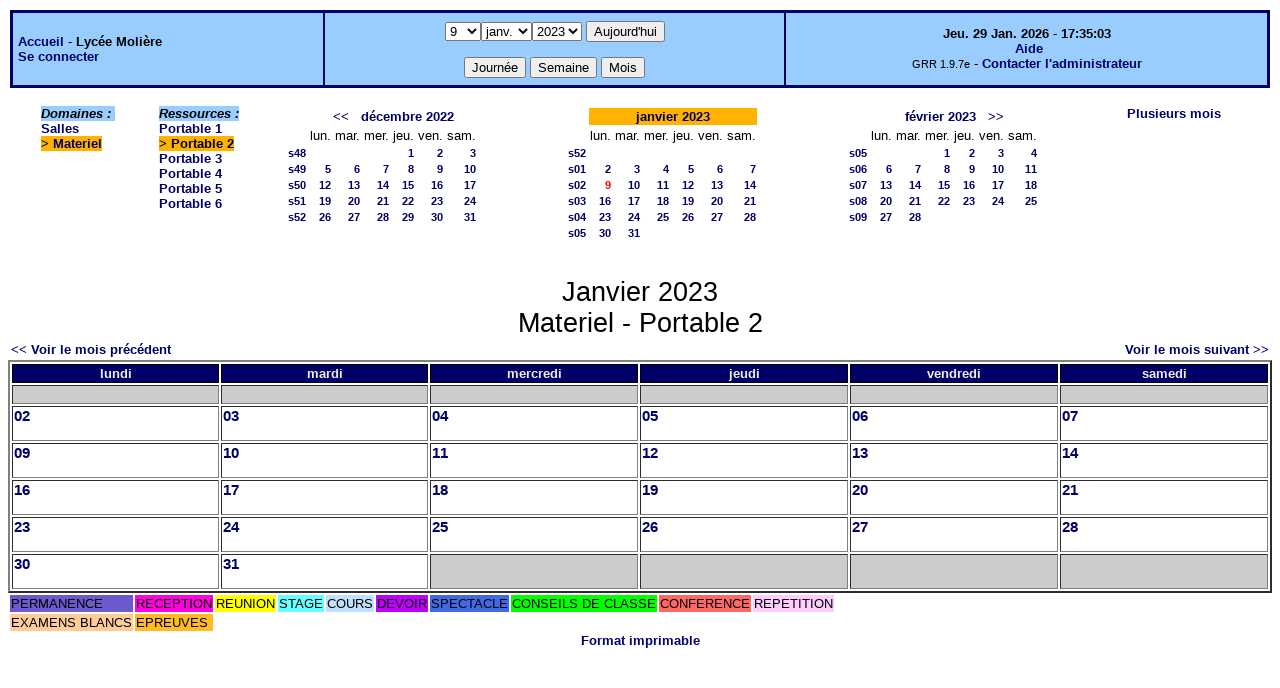

--- FILE ---
content_type: text/html;charset=iso-8859-1
request_url: http://lyceemoli.cluster003.ovh.net/grr/month.php?year=2023&month=1&day=9&room=10
body_size: 3479
content:
<!DOCTYPE html PUBLIC "-//W3C//DTD XHTML 1.0 Strict//EN" "http://www.w3.org/TR/xhtml1/DTD/xhtml1-strict.dtd"><html>
<head>
<link rel="stylesheet" href="themes/default/css/style.css" type="text/css" />
<link href="include/admin_grr.css" rel="stylesheet" type="text/css" />
<style type="text/css">div#fixe   { position: fixed; bottom: 5%; right: 5%;}</style>
<link rel="SHORTCUT ICON" href="./favicon.ico" />
<title>GRR (Gestion et Réservation de Ressources) &nbsp;: Lycée Molière</title>
<meta http-equiv="Content-Type" content="text/html; charset=iso-8859-1" />
<meta name="Robots" content="noindex" />
</head>

<body>
<script src="functions.js" type="text/javascript" ></script><script type="text/javascript" src="clock_fr.js"></script>   <script type="text/javascript">
    chaine_recherche = "Rechercher";
   	function onsubmitForm()
	{
	if(document.pressed == 'a')
	{
  	document.getElementById('day').selectedIndex=28;
		document.getElementById('month').selectedIndex=0;
		document.getElementById('year').selectedIndex=4;
  	var p=location.pathname;
	   	if(!p.match("day.php") && !p.match("week.php") && !p.match("week_all.php") && !p.match("month.php") && !p.match("month_all.php") && !p.match("month_all2.php") && !p.match("year.php"))
    document.getElementById('myform').action ="day.php";
	}
    if(document.pressed == 'd')
      document.getElementById('myform').action ="day.php";
    if(document.pressed == 'w')
    		document.getElementById('myform').action = "week.php";
    if(document.pressed == 'm')
    		document.getElementById('myform').action = "month.php";
    return true;
		}
		</script>
    
   <table width="100%" border="0">
    <tr>
      <td class="border_banner">
       <table width="100%" border="0">
        <tr>
        <td class="banner">
&nbsp;<a href="day.php?area=1&amp;day=09&amp;year=2023&amp;month=01">Accueil</a> - <b>Lycée Molière</b><br />&nbsp;<a href='login.php'>Se connecter</a>     </td>
              <td class="banner"  align="center">
           <form id="myform" action="" method="get" onsubmit="return onsubmitForm();"><div>
           <select name="day" id="day">
<option>1</option>
<option>2</option>
<option>3</option>
<option>4</option>
<option>5</option>
<option>6</option>
<option>7</option>
<option>8</option>
<option selected="selected">9</option>
<option>10</option>
<option>11</option>
<option>12</option>
<option>13</option>
<option>14</option>
<option>15</option>
<option>16</option>
<option>17</option>
<option>18</option>
<option>19</option>
<option>20</option>
<option>21</option>
<option>22</option>
<option>23</option>
<option>24</option>
<option>25</option>
<option>26</option>
<option>27</option>
<option>28</option>
<option>29</option>
<option>30</option>
<option>31</option>
</select><select name="month" id="month">
<option value="1" selected="selected">janv.</option>
<option value="2">févr.</option>
<option value="3">mars</option>
<option value="4">avril</option>
<option value="5">mai</option>
<option value="6">juin</option>
<option value="7">juil.</option>
<option value="8">août</option>
<option value="9">sept.</option>
<option value="10">oct.</option>
<option value="11">nov.</option>
<option value="12">déc.</option>
</select><select name="year" id="year">
<option value="2022" >2022</option>
<option value="2023"  selected="selected">2023</option>
</select><input type="hidden" id="area_" name="area" value="4" /><input type="hidden" id="room_" name="room" value="10" />		   <input type="submit" value="Aujourd'hui" onclick="document.pressed='a'" />
           <br />
           <br />
           <input type="submit" value="Journée" onclick="document.pressed='d'" />
           <input type="submit" value="Semaine" onclick="document.pressed='w'" />
           <input type="submit" value="Mois" onclick="document.pressed='m'" />
           </div></form>
         </td>
                   <td class="banner" align="center">
      <script type="text/javascript"><!--
new LiveClock();
//--></script><br />&nbsp;<a href='javascript:centrerpopup("http://grr.mutualibre.org/documentation/index.php",800,480,"scrollbars=yes,statusbar=no,resizable=yes")'>Aide</a><br /><span class="small">GRR 1.9.7e</span> -     <script type="text/javascript">
    function encode_adresse(user,domain,debut) {
        var address = user+'@'+domain;
        var toWrite = '';
        if (debut > 0) {toWrite += '<'+'a href="mailto:';} else {toWrite +=';'};
        toWrite +=address
        document.write(toWrite);
    }
    function encode_fin_adresse(label) {
        var toWrite = '';
        toWrite +='">'+label+'</'+'a>';
        document.write(toWrite);
    }
    </script>
    <script type="text/javascript">encode_adresse('eric.buonocore','ac-paris.fr',1);encode_fin_adresse('Contacter l\'administrateur');</script>         </td>
        </tr>
       </table>
      </td>
     </tr>
    </table>
<table width="100%" cellspacing="15"><tr><td>
</td><td><b><i><span class="bground">Domaines&nbsp;:&nbsp;</span></i></b><br /><a href="month_all.php?year=2023&amp;month=1&amp;day=9&amp;area=1">Salles</a><br />
<b><span class="week">&gt;&nbsp;<a href="month_all.php?year=2023&amp;month=1&amp;day=9&amp;area=4">Materiel</a></span></b><br />
</td>
<td>
<b><i><span class="bground">Ressources&nbsp;: </span></i></b><br /><a href="month.php?year=2023&amp;month=1&amp;day=9&amp;&amp;room=9">Portable 1</a><br />
<b><span class="week">&gt;&nbsp;Portable 2</span></b><br />
<a href="month.php?year=2023&amp;month=1&amp;day=9&amp;&amp;room=11">Portable 3</a><br />
<a href="month.php?year=2023&amp;month=1&amp;day=9&amp;&amp;room=12">Portable 4</a><br />
<a href="month.php?year=2023&amp;month=1&amp;day=9&amp;&amp;room=13">Portable 5</a><br />
<a href="month.php?year=2023&amp;month=1&amp;day=9&amp;&amp;room=14">Portable 6</a><br />
</td>

<td><table border = "0" class="calendar">
<tr><td></td>
<td align="center" valign="top" class="calendarHeader" colspan="6"><a title="" href="month.php?year=2022&amp;month=11&amp;day=1&amp;area=4&amp;room=10">&lt;&lt;</a>&nbsp;&nbsp;&nbsp;<a title="" href="month.php?year=2022&amp;month=12&amp;day=1&amp;area=4&amp;room=10">décembre&nbsp;2022</a></td>
</tr>
<tr><td></td>
<td align="center" valign="top" class="calendarHeader">lun.</td>
<td align="center" valign="top" class="calendarHeader">mar.</td>
<td align="center" valign="top" class="calendarHeader">mer.</td>
<td align="center" valign="top" class="calendarHeader">jeu.</td>
<td align="center" valign="top" class="calendarHeader">ven.</td>
<td align="center" valign="top" class="calendarHeader">sam.</td>
</tr>
<tr ><td class="calendarcol1" align="right" valign="top"><a title="" href="week.php?year=2022&amp;month=12&amp;day=1&amp;area=4&amp;room=10">s48</a></td>
<td class="calendar" align="right" valign="top">&nbsp;</td>
<td class="calendar" align="right" valign="top">&nbsp;</td>
<td class="calendar" align="right" valign="top">&nbsp;</td>
<td class="calendar" align="right" valign="top"><a title="" href="day.php?year=2022&amp;month=12&amp;day=1&amp;area=4">1</a></td>
<td class="calendar" align="right" valign="top"><a title="" href="day.php?year=2022&amp;month=12&amp;day=2&amp;area=4">2</a></td>
<td class="calendar" align="right" valign="top"><a title="" href="day.php?year=2022&amp;month=12&amp;day=3&amp;area=4">3</a></td>
</tr>
<tr ><td class="calendarcol1" align="right" valign="top"><a title="" href="week.php?year=2022&amp;month=12&amp;day=8&amp;area=4&amp;room=10">s49</a></td>
<td class="calendar" align="right" valign="top"><a title="" href="day.php?year=2022&amp;month=12&amp;day=5&amp;area=4">5</a></td>
<td class="calendar" align="right" valign="top"><a title="" href="day.php?year=2022&amp;month=12&amp;day=6&amp;area=4">6</a></td>
<td class="calendar" align="right" valign="top"><a title="" href="day.php?year=2022&amp;month=12&amp;day=7&amp;area=4">7</a></td>
<td class="calendar" align="right" valign="top"><a title="" href="day.php?year=2022&amp;month=12&amp;day=8&amp;area=4">8</a></td>
<td class="calendar" align="right" valign="top"><a title="" href="day.php?year=2022&amp;month=12&amp;day=9&amp;area=4">9</a></td>
<td class="calendar" align="right" valign="top"><a title="" href="day.php?year=2022&amp;month=12&amp;day=10&amp;area=4">10</a></td>
</tr>
<tr ><td class="calendarcol1" align="right" valign="top"><a title="" href="week.php?year=2022&amp;month=12&amp;day=15&amp;area=4&amp;room=10">s50</a></td>
<td class="calendar" align="right" valign="top"><a title="" href="day.php?year=2022&amp;month=12&amp;day=12&amp;area=4">12</a></td>
<td class="calendar" align="right" valign="top"><a title="" href="day.php?year=2022&amp;month=12&amp;day=13&amp;area=4">13</a></td>
<td class="calendar" align="right" valign="top"><a title="" href="day.php?year=2022&amp;month=12&amp;day=14&amp;area=4">14</a></td>
<td class="calendar" align="right" valign="top"><a title="" href="day.php?year=2022&amp;month=12&amp;day=15&amp;area=4">15</a></td>
<td class="calendar" align="right" valign="top"><a title="" href="day.php?year=2022&amp;month=12&amp;day=16&amp;area=4">16</a></td>
<td class="calendar" align="right" valign="top"><a title="" href="day.php?year=2022&amp;month=12&amp;day=17&amp;area=4">17</a></td>
</tr>
<tr ><td class="calendarcol1" align="right" valign="top"><a title="" href="week.php?year=2022&amp;month=12&amp;day=22&amp;area=4&amp;room=10">s51</a></td>
<td class="calendar" align="right" valign="top"><a title="" href="day.php?year=2022&amp;month=12&amp;day=19&amp;area=4">19</a></td>
<td class="calendar" align="right" valign="top"><a title="" href="day.php?year=2022&amp;month=12&amp;day=20&amp;area=4">20</a></td>
<td class="calendar" align="right" valign="top"><a title="" href="day.php?year=2022&amp;month=12&amp;day=21&amp;area=4">21</a></td>
<td class="calendar" align="right" valign="top"><a title="" href="day.php?year=2022&amp;month=12&amp;day=22&amp;area=4">22</a></td>
<td class="calendar" align="right" valign="top"><a title="" href="day.php?year=2022&amp;month=12&amp;day=23&amp;area=4">23</a></td>
<td class="calendar" align="right" valign="top"><a title="" href="day.php?year=2022&amp;month=12&amp;day=24&amp;area=4">24</a></td>
</tr>
<tr ><td class="calendarcol1" align="right" valign="top"><a title="" href="week.php?year=2022&amp;month=12&amp;day=29&amp;area=4&amp;room=10">s52</a></td>
<td class="calendar" align="right" valign="top"><a title="" href="day.php?year=2022&amp;month=12&amp;day=26&amp;area=4">26</a></td>
<td class="calendar" align="right" valign="top"><a title="" href="day.php?year=2022&amp;month=12&amp;day=27&amp;area=4">27</a></td>
<td class="calendar" align="right" valign="top"><a title="" href="day.php?year=2022&amp;month=12&amp;day=28&amp;area=4">28</a></td>
<td class="calendar" align="right" valign="top"><a title="" href="day.php?year=2022&amp;month=12&amp;day=29&amp;area=4">29</a></td>
<td class="calendar" align="right" valign="top"><a title="" href="day.php?year=2022&amp;month=12&amp;day=30&amp;area=4">30</a></td>
<td class="calendar" align="right" valign="top"><a title="" href="day.php?year=2022&amp;month=12&amp;day=31&amp;area=4">31</a></td>
</tr>
<tr><td>&nbsp;</td></tr></table>
</td><td><table border = "0" class="calendar">
<tr><td></td>
<td align="center" valign="top" class="week" colspan="6"><a title="" href="month.php?year=2023&amp;month=01&amp;day=1&amp;area=4&amp;room=10">janvier&nbsp;2023</a></td>
</tr>
<tr><td></td>
<td align="center" valign="top" class="calendarHeader">lun.</td>
<td align="center" valign="top" class="calendarHeader">mar.</td>
<td align="center" valign="top" class="calendarHeader">mer.</td>
<td align="center" valign="top" class="calendarHeader">jeu.</td>
<td align="center" valign="top" class="calendarHeader">ven.</td>
<td align="center" valign="top" class="calendarHeader">sam.</td>
</tr>
<tr ><td class="calendarcol1" align="right" valign="top"><a title="" href="week.php?year=2023&amp;month=01&amp;day=1&amp;area=4&amp;room=10">s52</a></td>
<td class="calendar" align="right" valign="top">&nbsp;</td>
<td class="calendar" align="right" valign="top">&nbsp;</td>
<td class="calendar" align="right" valign="top">&nbsp;</td>
<td class="calendar" align="right" valign="top">&nbsp;</td>
<td class="calendar" align="right" valign="top">&nbsp;</td>
<td class="calendar" align="right" valign="top">&nbsp;</td>
</tr>
<tr ><td class="calendarcol1" align="right" valign="top"><a title="" href="week.php?year=2023&amp;month=01&amp;day=8&amp;area=4&amp;room=10">s01</a></td>
<td class="calendar" align="right" valign="top"><a title="" href="day.php?year=2023&amp;month=01&amp;day=2&amp;area=4">2</a></td>
<td class="calendar" align="right" valign="top"><a title="" href="day.php?year=2023&amp;month=01&amp;day=3&amp;area=4">3</a></td>
<td class="calendar" align="right" valign="top"><a title="" href="day.php?year=2023&amp;month=01&amp;day=4&amp;area=4">4</a></td>
<td class="calendar" align="right" valign="top"><a title="" href="day.php?year=2023&amp;month=01&amp;day=5&amp;area=4">5</a></td>
<td class="calendar" align="right" valign="top"><a title="" href="day.php?year=2023&amp;month=01&amp;day=6&amp;area=4">6</a></td>
<td class="calendar" align="right" valign="top"><a title="" href="day.php?year=2023&amp;month=01&amp;day=7&amp;area=4">7</a></td>
</tr>
<tr ><td class="calendarcol1" align="right" valign="top"><a title="" href="week.php?year=2023&amp;month=01&amp;day=15&amp;area=4&amp;room=10">s02</a></td>
<td class="calendar" align="right" valign="top"><a title="" href="day.php?year=2023&amp;month=01&amp;day=9&amp;area=4"><span class="cal_current_day">9</span></a></td>
<td class="calendar" align="right" valign="top"><a title="" href="day.php?year=2023&amp;month=01&amp;day=10&amp;area=4">10</a></td>
<td class="calendar" align="right" valign="top"><a title="" href="day.php?year=2023&amp;month=01&amp;day=11&amp;area=4">11</a></td>
<td class="calendar" align="right" valign="top"><a title="" href="day.php?year=2023&amp;month=01&amp;day=12&amp;area=4">12</a></td>
<td class="calendar" align="right" valign="top"><a title="" href="day.php?year=2023&amp;month=01&amp;day=13&amp;area=4">13</a></td>
<td class="calendar" align="right" valign="top"><a title="" href="day.php?year=2023&amp;month=01&amp;day=14&amp;area=4">14</a></td>
</tr>
<tr ><td class="calendarcol1" align="right" valign="top"><a title="" href="week.php?year=2023&amp;month=01&amp;day=22&amp;area=4&amp;room=10">s03</a></td>
<td class="calendar" align="right" valign="top"><a title="" href="day.php?year=2023&amp;month=01&amp;day=16&amp;area=4">16</a></td>
<td class="calendar" align="right" valign="top"><a title="" href="day.php?year=2023&amp;month=01&amp;day=17&amp;area=4">17</a></td>
<td class="calendar" align="right" valign="top"><a title="" href="day.php?year=2023&amp;month=01&amp;day=18&amp;area=4">18</a></td>
<td class="calendar" align="right" valign="top"><a title="" href="day.php?year=2023&amp;month=01&amp;day=19&amp;area=4">19</a></td>
<td class="calendar" align="right" valign="top"><a title="" href="day.php?year=2023&amp;month=01&amp;day=20&amp;area=4">20</a></td>
<td class="calendar" align="right" valign="top"><a title="" href="day.php?year=2023&amp;month=01&amp;day=21&amp;area=4">21</a></td>
</tr>
<tr ><td class="calendarcol1" align="right" valign="top"><a title="" href="week.php?year=2023&amp;month=01&amp;day=29&amp;area=4&amp;room=10">s04</a></td>
<td class="calendar" align="right" valign="top"><a title="" href="day.php?year=2023&amp;month=01&amp;day=23&amp;area=4">23</a></td>
<td class="calendar" align="right" valign="top"><a title="" href="day.php?year=2023&amp;month=01&amp;day=24&amp;area=4">24</a></td>
<td class="calendar" align="right" valign="top"><a title="" href="day.php?year=2023&amp;month=01&amp;day=25&amp;area=4">25</a></td>
<td class="calendar" align="right" valign="top"><a title="" href="day.php?year=2023&amp;month=01&amp;day=26&amp;area=4">26</a></td>
<td class="calendar" align="right" valign="top"><a title="" href="day.php?year=2023&amp;month=01&amp;day=27&amp;area=4">27</a></td>
<td class="calendar" align="right" valign="top"><a title="" href="day.php?year=2023&amp;month=01&amp;day=28&amp;area=4">28</a></td>
</tr>
<tr ><td class="calendarcol1" align="right" valign="top"><a title="" href="week.php?year=2023&amp;month=01&amp;day=31&amp;area=4&amp;room=10">s05</a></td>
<td class="calendar" align="right" valign="top"><a title="" href="day.php?year=2023&amp;month=01&amp;day=30&amp;area=4">30</a></td>
<td class="calendar" align="right" valign="top"><a title="" href="day.php?year=2023&amp;month=01&amp;day=31&amp;area=4">31</a></td>
<td class="calendar" align="right" valign="top">&nbsp;</td>
<td class="calendar" align="right" valign="top">&nbsp;</td>
<td class="calendar" align="right" valign="top">&nbsp;</td>
<td class="calendar" align="right" valign="top">&nbsp;</td>
</tr>
<tr><td>&nbsp;</td></tr></table>
</td><td><table border = "0" class="calendar">
<tr><td></td>
<td align="center" valign="top" class="calendarHeader" colspan="6"><a title="" href="month.php?year=2023&amp;month=02&amp;day=1&amp;area=4&amp;room=10">février&nbsp;2023</a>&nbsp;&nbsp;&nbsp;<a title="" href="month.php?year=2023&amp;month=03&amp;day=1&amp;area=4&amp;room=10">&gt;&gt;</a></td>
</tr>
<tr><td></td>
<td align="center" valign="top" class="calendarHeader">lun.</td>
<td align="center" valign="top" class="calendarHeader">mar.</td>
<td align="center" valign="top" class="calendarHeader">mer.</td>
<td align="center" valign="top" class="calendarHeader">jeu.</td>
<td align="center" valign="top" class="calendarHeader">ven.</td>
<td align="center" valign="top" class="calendarHeader">sam.</td>
</tr>
<tr ><td class="calendarcol1" align="right" valign="top"><a title="" href="week.php?year=2023&amp;month=02&amp;day=1&amp;area=4&amp;room=10">s05</a></td>
<td class="calendar" align="right" valign="top">&nbsp;</td>
<td class="calendar" align="right" valign="top">&nbsp;</td>
<td class="calendar" align="right" valign="top"><a title="" href="day.php?year=2023&amp;month=02&amp;day=1&amp;area=4">1</a></td>
<td class="calendar" align="right" valign="top"><a title="" href="day.php?year=2023&amp;month=02&amp;day=2&amp;area=4">2</a></td>
<td class="calendar" align="right" valign="top"><a title="" href="day.php?year=2023&amp;month=02&amp;day=3&amp;area=4">3</a></td>
<td class="calendar" align="right" valign="top"><a title="" href="day.php?year=2023&amp;month=02&amp;day=4&amp;area=4">4</a></td>
</tr>
<tr ><td class="calendarcol1" align="right" valign="top"><a title="" href="week.php?year=2023&amp;month=02&amp;day=8&amp;area=4&amp;room=10">s06</a></td>
<td class="calendar" align="right" valign="top"><a title="" href="day.php?year=2023&amp;month=02&amp;day=6&amp;area=4">6</a></td>
<td class="calendar" align="right" valign="top"><a title="" href="day.php?year=2023&amp;month=02&amp;day=7&amp;area=4">7</a></td>
<td class="calendar" align="right" valign="top"><a title="" href="day.php?year=2023&amp;month=02&amp;day=8&amp;area=4">8</a></td>
<td class="calendar" align="right" valign="top"><a title="" href="day.php?year=2023&amp;month=02&amp;day=9&amp;area=4">9</a></td>
<td class="calendar" align="right" valign="top"><a title="" href="day.php?year=2023&amp;month=02&amp;day=10&amp;area=4">10</a></td>
<td class="calendar" align="right" valign="top"><a title="" href="day.php?year=2023&amp;month=02&amp;day=11&amp;area=4">11</a></td>
</tr>
<tr ><td class="calendarcol1" align="right" valign="top"><a title="" href="week.php?year=2023&amp;month=02&amp;day=15&amp;area=4&amp;room=10">s07</a></td>
<td class="calendar" align="right" valign="top"><a title="" href="day.php?year=2023&amp;month=02&amp;day=13&amp;area=4">13</a></td>
<td class="calendar" align="right" valign="top"><a title="" href="day.php?year=2023&amp;month=02&amp;day=14&amp;area=4">14</a></td>
<td class="calendar" align="right" valign="top"><a title="" href="day.php?year=2023&amp;month=02&amp;day=15&amp;area=4">15</a></td>
<td class="calendar" align="right" valign="top"><a title="" href="day.php?year=2023&amp;month=02&amp;day=16&amp;area=4">16</a></td>
<td class="calendar" align="right" valign="top"><a title="" href="day.php?year=2023&amp;month=02&amp;day=17&amp;area=4">17</a></td>
<td class="calendar" align="right" valign="top"><a title="" href="day.php?year=2023&amp;month=02&amp;day=18&amp;area=4">18</a></td>
</tr>
<tr ><td class="calendarcol1" align="right" valign="top"><a title="" href="week.php?year=2023&amp;month=02&amp;day=22&amp;area=4&amp;room=10">s08</a></td>
<td class="calendar" align="right" valign="top"><a title="" href="day.php?year=2023&amp;month=02&amp;day=20&amp;area=4">20</a></td>
<td class="calendar" align="right" valign="top"><a title="" href="day.php?year=2023&amp;month=02&amp;day=21&amp;area=4">21</a></td>
<td class="calendar" align="right" valign="top"><a title="" href="day.php?year=2023&amp;month=02&amp;day=22&amp;area=4">22</a></td>
<td class="calendar" align="right" valign="top"><a title="" href="day.php?year=2023&amp;month=02&amp;day=23&amp;area=4">23</a></td>
<td class="calendar" align="right" valign="top"><a title="" href="day.php?year=2023&amp;month=02&amp;day=24&amp;area=4">24</a></td>
<td class="calendar" align="right" valign="top"><a title="" href="day.php?year=2023&amp;month=02&amp;day=25&amp;area=4">25</a></td>
</tr>
<tr ><td class="calendarcol1" align="right" valign="top"><a title="" href="week.php?year=2023&amp;month=02&amp;day=28&amp;area=4&amp;room=10">s09</a></td>
<td class="calendar" align="right" valign="top"><a title="" href="day.php?year=2023&amp;month=02&amp;day=27&amp;area=4">27</a></td>
<td class="calendar" align="right" valign="top"><a title="" href="day.php?year=2023&amp;month=02&amp;day=28&amp;area=4">28</a></td>
<td class="calendar" align="right" valign="top">&nbsp;</td>
<td class="calendar" align="right" valign="top">&nbsp;</td>
<td class="calendar" align="right" valign="top">&nbsp;</td>
<td class="calendar" align="right" valign="top">&nbsp;</td>
</tr>
<tr><td>&nbsp;</td></tr></table>
</td><td><a title="" href="year.php?area=4">Plusieurs mois</a></td></tr></table>
<div class="titre_planning">Janvier 2023<br />Materiel - Portable 2 
</div><table width="100%"><tr><td>
      <a href="month.php?year=2022&amp;month=12&amp;room=10">
      &lt;&lt; Voir le mois précédent</a></td>
      <td>&nbsp;</td>
      <td align="right"><a href="month.php?year=2023&amp;month=2&amp;room=10">
      Voir le mois suivant &gt;&gt;</a></td></tr></table><table border="2" width="100%">
<tr><th style="width:14%;">lundi</th><th style="width:14%;">mardi</th><th style="width:14%;">mercredi</th><th style="width:14%;">jeudi</th><th style="width:14%;">vendredi</th><th style="width:14%;">samedi</th></tr>
<tr><td class="cell_month_o">&nbsp;</td>
<td class="cell_month_o">&nbsp;</td>
<td class="cell_month_o">&nbsp;</td>
<td class="cell_month_o">&nbsp;</td>
<td class="cell_month_o">&nbsp;</td>
<td class="cell_month_o">&nbsp;</td>
</tr><tr>
<td valign="top" class="cell_month">
<div class="monthday"><a title=""   href="day.php?year=2023&amp;month=1&amp;day=2&amp;area=4">02</a></div>
&nbsp;</td>
<td valign="top" class="cell_month">
<div class="monthday"><a title=""   href="day.php?year=2023&amp;month=1&amp;day=3&amp;area=4">03</a></div>
&nbsp;</td>
<td valign="top" class="cell_month">
<div class="monthday"><a title=""   href="day.php?year=2023&amp;month=1&amp;day=4&amp;area=4">04</a></div>
&nbsp;</td>
<td valign="top" class="cell_month">
<div class="monthday"><a title=""   href="day.php?year=2023&amp;month=1&amp;day=5&amp;area=4">05</a></div>
&nbsp;</td>
<td valign="top" class="cell_month">
<div class="monthday"><a title=""   href="day.php?year=2023&amp;month=1&amp;day=6&amp;area=4">06</a></div>
&nbsp;</td>
<td valign="top" class="cell_month">
<div class="monthday"><a title=""   href="day.php?year=2023&amp;month=1&amp;day=7&amp;area=4">07</a></div>
&nbsp;</td>
</tr><tr>
<td valign="top" class="cell_month">
<div class="monthday"><a title=""   href="day.php?year=2023&amp;month=1&amp;day=9&amp;area=4">09</a></div>
&nbsp;</td>
<td valign="top" class="cell_month">
<div class="monthday"><a title=""   href="day.php?year=2023&amp;month=1&amp;day=10&amp;area=4">10</a></div>
&nbsp;</td>
<td valign="top" class="cell_month">
<div class="monthday"><a title=""   href="day.php?year=2023&amp;month=1&amp;day=11&amp;area=4">11</a></div>
&nbsp;</td>
<td valign="top" class="cell_month">
<div class="monthday"><a title=""   href="day.php?year=2023&amp;month=1&amp;day=12&amp;area=4">12</a></div>
&nbsp;</td>
<td valign="top" class="cell_month">
<div class="monthday"><a title=""   href="day.php?year=2023&amp;month=1&amp;day=13&amp;area=4">13</a></div>
&nbsp;</td>
<td valign="top" class="cell_month">
<div class="monthday"><a title=""   href="day.php?year=2023&amp;month=1&amp;day=14&amp;area=4">14</a></div>
&nbsp;</td>
</tr><tr>
<td valign="top" class="cell_month">
<div class="monthday"><a title=""   href="day.php?year=2023&amp;month=1&amp;day=16&amp;area=4">16</a></div>
&nbsp;</td>
<td valign="top" class="cell_month">
<div class="monthday"><a title=""   href="day.php?year=2023&amp;month=1&amp;day=17&amp;area=4">17</a></div>
&nbsp;</td>
<td valign="top" class="cell_month">
<div class="monthday"><a title=""   href="day.php?year=2023&amp;month=1&amp;day=18&amp;area=4">18</a></div>
&nbsp;</td>
<td valign="top" class="cell_month">
<div class="monthday"><a title=""   href="day.php?year=2023&amp;month=1&amp;day=19&amp;area=4">19</a></div>
&nbsp;</td>
<td valign="top" class="cell_month">
<div class="monthday"><a title=""   href="day.php?year=2023&amp;month=1&amp;day=20&amp;area=4">20</a></div>
&nbsp;</td>
<td valign="top" class="cell_month">
<div class="monthday"><a title=""   href="day.php?year=2023&amp;month=1&amp;day=21&amp;area=4">21</a></div>
&nbsp;</td>
</tr><tr>
<td valign="top" class="cell_month">
<div class="monthday"><a title=""   href="day.php?year=2023&amp;month=1&amp;day=23&amp;area=4">23</a></div>
&nbsp;</td>
<td valign="top" class="cell_month">
<div class="monthday"><a title=""   href="day.php?year=2023&amp;month=1&amp;day=24&amp;area=4">24</a></div>
&nbsp;</td>
<td valign="top" class="cell_month">
<div class="monthday"><a title=""   href="day.php?year=2023&amp;month=1&amp;day=25&amp;area=4">25</a></div>
&nbsp;</td>
<td valign="top" class="cell_month">
<div class="monthday"><a title=""   href="day.php?year=2023&amp;month=1&amp;day=26&amp;area=4">26</a></div>
&nbsp;</td>
<td valign="top" class="cell_month">
<div class="monthday"><a title=""   href="day.php?year=2023&amp;month=1&amp;day=27&amp;area=4">27</a></div>
&nbsp;</td>
<td valign="top" class="cell_month">
<div class="monthday"><a title=""   href="day.php?year=2023&amp;month=1&amp;day=28&amp;area=4">28</a></div>
&nbsp;</td>
</tr><tr>
<td valign="top" class="cell_month">
<div class="monthday"><a title=""   href="day.php?year=2023&amp;month=1&amp;day=30&amp;area=4">30</a></div>
&nbsp;</td>
<td valign="top" class="cell_month">
<div class="monthday"><a title=""   href="day.php?year=2023&amp;month=1&amp;day=31&amp;area=4">31</a></div>
&nbsp;</td>
<td class="cell_month_o" >&nbsp;</td>
<td class="cell_month_o" >&nbsp;</td>
<td class="cell_month_o" >&nbsp;</td>
<td class="cell_month_o" >&nbsp;</td>
</tr></table>
<table border="0"><tr>
<td style="background-color:#6A5ACD;" >PERMANENCE</td>
<td style="background-color:#FF00DE;" >RECEPTION</td>
<td style="background-color:#FFFF00;" >REUNION</td>
<td style="background-color:#66FFFF;" >STAGE</td>
<td style="background-color:#C0E0FF;" >COURS</td>
<td style="background-color:#C000FF;" >DEVOIR</td>
<td style="background-color:#4169E1;" >SPECTACLE</td>
<td style="background-color:#00FF00;" >CONSEILS DE CLASSE</td>
<td style="background-color:#FF6666;" >CONFERENCE</td>
<td style="background-color:#FFCCFF;" >REPETITION</td>
</tr><tr><td style="background-color:#FFCC99;" >EXAMENS BLANCS</td>
<td style="background-color:#FFBB20;" >EPREUVES</td>
</tr></table>
<script type="text/javascript"></script><div class="format_imprimable"><a href="/grr/month.php?year=2023&amp;month=1&amp;day=9&amp;room=10&amp;pview=1"  target="_blank">Format imprimable</a></div></body>
</html>